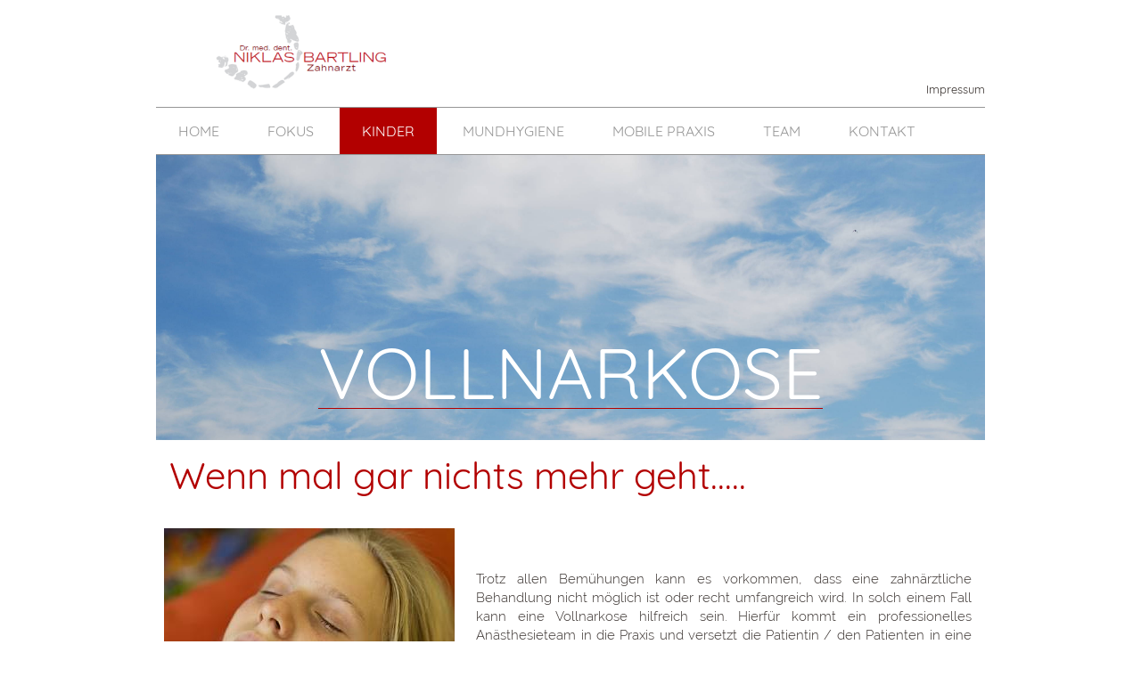

--- FILE ---
content_type: text/html; charset=UTF-8
request_url: https://www.bartling.ch/vollnarkose
body_size: 3672
content:
<!DOCTYPE html>
<html lang="de-CH">
<head>
    <title>Vollnarkose</title>
    <meta charset="UTF-8">
    <meta name="viewport" content="width=device-width, initial-scale=1.0"/>
    <meta name="description" content=""/>
    <link rel="stylesheet" href="/files/template.css">
<link rel="stylesheet" href="/files/css/app.css?id=a259c016d29c9d943a533bc1cba50a7b" />
<script type="module" src="/build-base/assets/main-6e5d7d9f.js"></script><script src="/files/js/app.js?id=69851f66c478ba49d36c29f5e06aa2d4" defer></script>
    
    <meta name="generator" content="">
        
                    <link rel="stylesheet" href="/build-base/assets/jquery.fancybox-c4c560a6.css">                <script type="module" src="/build-base/assets/jquery.fancybox.pack-93f11b83.js"></script>                                <script type="module" src="/build-base/assets/image-b214714a.js"></script>                <script type="module">
          $(document).ready(function () {
            let oOptions = {
              padding: 0,
              margin: 20,
              scrolling: 'no',
              hideOnContentClick: true,
              wrapCSS: '',
                            };
            $('a[data-fancybox="f7370111436077849a90bdf7e7877c9e"]').fancybox(oOptions);
          });
        </script>
            <link rel="stylesheet" href="/files/css/page_384681.css">
        <meta name="keywords" content="">
        <meta name="robots" content="all">
                <link rel="canonical" href="https://www.bartling.ch/vollnarkose"/>
    <style >[wire\:loading], [wire\:loading\.delay], [wire\:loading\.inline-block], [wire\:loading\.inline], [wire\:loading\.block], [wire\:loading\.flex], [wire\:loading\.table], [wire\:loading\.grid], [wire\:loading\.inline-flex] {display: none;}[wire\:loading\.delay\.shortest], [wire\:loading\.delay\.shorter], [wire\:loading\.delay\.short], [wire\:loading\.delay\.long], [wire\:loading\.delay\.longer], [wire\:loading\.delay\.longest] {display:none;}[wire\:offline] {display: none;}[wire\:dirty]:not(textarea):not(input):not(select) {display: none;}input:-webkit-autofill, select:-webkit-autofill, textarea:-webkit-autofill {animation-duration: 50000s;animation-name: livewireautofill;}@keyframes livewireautofill { from {} }</style>
</head>
<body class="red headerSmall ">
<div class="innerBody">
    <div class="wsc_isMobile"></div>
<div class="wc_mainNavContainerMobile wc_element wc_element_page"
    
>
    
            <div class="wsc_scrolltoptop fa fa-arrow-up"></div>
        <div class="wc_mobile_head">
        <div
        id="logo_77268"
        onetimeunique="5aafa2499073c42c8f0a041dc8dced2f"
        class="wc_element wc_element_mobilelogo"
    >
                    
                            <div class="wc_logo_image"></div>
            
                    
        <div class="divCleaner"></div>
    </div>
        <div class="nav_mobile_trigger wsc-fi wsc-fi-lines"></div>
        <div class="divCleaner"></div>
    </div>
    <div class="wc_mobile_navigation">
        <div class="wsc_navigation_close wsc-fi wsc-fi-cross"></div>
        <div class="wc_mobile_navigation_wrapper">
            <ul class="navigation main">
            <li class="navigationElement page  ">
        <div class="wsc_nav_back fa fa-chevron-left"></div>

        <a target="_self"
    href="/"
>
    <span class="navigationText">
        
                    Home
            </span>
</a>

            </li>
            <li class="navigationElement page  ">
        <div class="wsc_nav_back fa fa-chevron-left"></div>

        <a target="_self"
    href="/zaehne-und-mehr"
>
    <span class="navigationText">
        
                    Fokus
            </span>
</a>

            </li>
            <li class="navigationElement page active hasChilds">
        <div class="wsc_nav_back fa fa-chevron-left"></div>

        <a target="_self"
    href="/kinder-und-jugendliche"
>
    <span class="navigationText">
        
                    Kinder
            </span>
</a>

                    <div class="wsc_nav_childs fa fa-chevron-right"></div>
            <ul class="navigationLevel2">
                                    <li class="navigationElement page  ">
        <div class="wsc_nav_back fa fa-chevron-left"></div>

        <a target="_self"
    href="/lachgas-und-sedierung"
>
    <span class="navigationText">
        
                    Lachgas und Sedierung
            </span>
</a>

            </li>
                                    <li class="navigationElement page active ">
        <div class="wsc_nav_back fa fa-chevron-left"></div>

        <a target="_self"
    href="/vollnarkose"
>
    <span class="navigationText">
        
                    Vollnarkose
            </span>
</a>

            </li>
                            </ul>
            </li>
            <li class="navigationElement page  ">
        <div class="wsc_nav_back fa fa-chevron-left"></div>

        <a target="_self"
    href="/mundhygiene"
>
    <span class="navigationText">
        
                    Mundhygiene
            </span>
</a>

            </li>
            <li class="navigationElement page  ">
        <div class="wsc_nav_back fa fa-chevron-left"></div>

        <a target="_self"
    href="/alterszahnmedizin"
>
    <span class="navigationText">
        
                    mobile Praxis
            </span>
</a>

            </li>
            <li class="navigationElement page  hasChilds">
        <div class="wsc_nav_back fa fa-chevron-left"></div>

        <a target="_self"
    href="/team"
>
    <span class="navigationText">
        
                    Team
            </span>
</a>

                    <div class="wsc_nav_childs fa fa-chevron-right"></div>
            <ul class="navigationLevel2">
                                    <li class="navigationElement page  ">
        <div class="wsc_nav_back fa fa-chevron-left"></div>

        <a target="_self"
    href="/zur-person-dr-bartling"
>
    <span class="navigationText">
        
                    Dr. med. dent. Niklas Bartling
            </span>
</a>

            </li>
                                    <li class="navigationElement page  ">
        <div class="wsc_nav_back fa fa-chevron-left"></div>

        <a target="_self"
    href="/zur-person-ivana-chacon"
>
    <span class="navigationText">
        
                    med. dent. Ivana Waitz
            </span>
</a>

            </li>
                            </ul>
            </li>
            <li class="navigationElement page  ">
        <div class="wsc_nav_back fa fa-chevron-left"></div>

        <a target="_self"
    href="/kontakt"
>
    <span class="navigationText">
        
                    Kontakt
            </span>
</a>

            </li>
    
                </ul>
            <ul class="navigation secondary">
            <li class="navigationElement page  ">
        <div class="wsc_nav_back fa fa-chevron-left"></div>

        <a target="_self"
    href="/impressum"
>
    <span class="navigationText">
        
                    Impressum
            </span>
</a>

            </li>
    
    </ul>
        </div>
    </div>
    <div class="divCleaner"></div>
</div>

    <div class="wc_header_bar">
        <div class="wc_header_logo_container">
            <div
        id="logo_77267"
        onetimeunique="2cad424016f535040896809369d4653e"
        class="wc_element wc_element_logo"
    >
                    
                            <div class="wc_logo_image"></div>
            
                    
        <div class="divCleaner"></div>
    </div>
        </div>

        <div class="wc_secondNavContainer">
            <ul class="navigation secondary">
            <li class="navigationElement page  ">
        <div class="wsc_nav_back fa fa-chevron-left"></div>

        <a target="_self"
    href="/impressum"
>
    <span class="navigationText">
        
                    Impressum
            </span>
</a>

            </li>
    
    </ul>
        </div>

    </div>

    <div class="wc_mainNavContainer">
        <ul class="navigation main">
            <li class="navigationElement page  ">
        <div class="wsc_nav_back fa fa-chevron-left"></div>

        <a target="_self"
    href="/"
>
    <span class="navigationText">
        
                    Home
            </span>
</a>

            </li>
            <li class="navigationElement page  ">
        <div class="wsc_nav_back fa fa-chevron-left"></div>

        <a target="_self"
    href="/zaehne-und-mehr"
>
    <span class="navigationText">
        
                    Fokus
            </span>
</a>

            </li>
            <li class="navigationElement page active hasChilds">
        <div class="wsc_nav_back fa fa-chevron-left"></div>

        <a target="_self"
    href="/kinder-und-jugendliche"
>
    <span class="navigationText">
        
                    Kinder
            </span>
</a>

                    <div class="wsc_nav_childs fa fa-chevron-right"></div>
            <ul class="navigationLevel2">
                                    <li class="navigationElement page  ">
        <div class="wsc_nav_back fa fa-chevron-left"></div>

        <a target="_self"
    href="/lachgas-und-sedierung"
>
    <span class="navigationText">
        
                    Lachgas und Sedierung
            </span>
</a>

            </li>
                                    <li class="navigationElement page active ">
        <div class="wsc_nav_back fa fa-chevron-left"></div>

        <a target="_self"
    href="/vollnarkose"
>
    <span class="navigationText">
        
                    Vollnarkose
            </span>
</a>

            </li>
                            </ul>
            </li>
            <li class="navigationElement page  ">
        <div class="wsc_nav_back fa fa-chevron-left"></div>

        <a target="_self"
    href="/mundhygiene"
>
    <span class="navigationText">
        
                    Mundhygiene
            </span>
</a>

            </li>
            <li class="navigationElement page  ">
        <div class="wsc_nav_back fa fa-chevron-left"></div>

        <a target="_self"
    href="/alterszahnmedizin"
>
    <span class="navigationText">
        
                    mobile Praxis
            </span>
</a>

            </li>
            <li class="navigationElement page  hasChilds">
        <div class="wsc_nav_back fa fa-chevron-left"></div>

        <a target="_self"
    href="/team"
>
    <span class="navigationText">
        
                    Team
            </span>
</a>

                    <div class="wsc_nav_childs fa fa-chevron-right"></div>
            <ul class="navigationLevel2">
                                    <li class="navigationElement page  ">
        <div class="wsc_nav_back fa fa-chevron-left"></div>

        <a target="_self"
    href="/zur-person-dr-bartling"
>
    <span class="navigationText">
        
                    Dr. med. dent. Niklas Bartling
            </span>
</a>

            </li>
                                    <li class="navigationElement page  ">
        <div class="wsc_nav_back fa fa-chevron-left"></div>

        <a target="_self"
    href="/zur-person-ivana-chacon"
>
    <span class="navigationText">
        
                    med. dent. Ivana Waitz
            </span>
</a>

            </li>
                            </ul>
            </li>
            <li class="navigationElement page  ">
        <div class="wsc_nav_back fa fa-chevron-left"></div>

        <a target="_self"
    href="/kontakt"
>
    <span class="navigationText">
        
                    Kontakt
            </span>
</a>

            </li>
    
                </ul>
    </div>

    <div class="wc_header wc_element wc_element_header "
         
         style="background-color: var(--color-tertiary)"
    >
        

        <div class="wc_header_image">
            <div class="wc_header_image_inner"
                 style=""
            ></div>

            <div class="wc_pageTitleContainer">
                <h1>
                    <div class="wc_pageTitleField wc_pageTitle ">
        <p><span class="textcolor-quaternaryColor">Vollnarkose</span><span class="textcolor-quaternaryColor"><br></span></p>
    </div>
                </h1>
                <h3>
                    <div class="wc_pageTitleField wc_pageSubTitle ">
        <p></p>
    </div>
                </h3>
            </div>
        </div>
    </div>

    <div class="wc_content">
        <div class="wc_contentContainer">
            <div
        id="container_837753"
        class="wc_element wc_element_content_container wc_content_container"
>
                            <div class="wc_content_container_inner">
                                                <div>
    
            <div
        id="element_7990580"
        onetimeunique="24f15d29993a12f4ce410179b66c1798"
        class="wc_element wc_element_text"
>
    

    <div
            class="wc_element_text_inner"
    >
        <h2>Wenn mal gar nichts mehr geht.....</h2>
    </div>
</div>
        </div>
                                    <div>
    
            <div
        id="element_9146987"
        onetimeunique="31a2004c2904abf0c46a26240315734e"
        class="wc_element wc_element_row"
>
    

            <div>
    
            <div
        id="element_9146988"
        onetimeunique="d8e8bcd1f2f2763045f11368948d5931"
        class="wc_element wc_element_col"
>
    

            <div>
                                    
            <div wire:id="PvV8n3e3vJoJ2Dh39GUe" wire:initial-data="{&quot;fingerprint&quot;:{&quot;id&quot;:&quot;PvV8n3e3vJoJ2Dh39GUe&quot;,&quot;name&quot;:&quot;content.element.image&quot;,&quot;locale&quot;:&quot;de_CH&quot;,&quot;path&quot;:&quot;vollnarkose&quot;,&quot;method&quot;:&quot;GET&quot;,&quot;v&quot;:&quot;acj&quot;},&quot;effects&quot;:{&quot;listeners&quot;:[]},&quot;serverMemo&quot;:{&quot;children&quot;:[],&quot;errors&quot;:[],&quot;htmlHash&quot;:&quot;a960d3af&quot;,&quot;data&quot;:{&quot;element&quot;:&quot;O:46:\&quot;Wsc\\Base\\Data\\Content\\Element\\ImageElementData\&quot;:30:{s:3:\&quot;src\&quot;;s:44:\&quot;\/files\/userdata\/thumbs\/compressed\/457175.jpg\&quot;;s:7:\&quot;altText\&quot;;s:0:\&quot;\&quot;;s:6:\&quot;height\&quot;;i:0;s:12:\&quot;mobileHeight\&quot;;i:0;s:9:\&quot;heightFix\&quot;;b:0;s:15:\&quot;mobileHeightFix\&quot;;b:0;s:17:\&quot;imageBorderRadius\&quot;;i:0;s:16:\&quot;imageBorderWidth\&quot;;i:0;s:16:\&quot;imageBorderStyle\&quot;;O:42:\&quot;Wsc\\Base\\Enums\\Content\\Element\\BorderStyle\&quot;:2:{s:8:\&quot;\u0000*\u0000value\&quot;;s:4:\&quot;none\&quot;;s:8:\&quot;\u0000*\u0000label\&quot;;s:4:\&quot;None\&quot;;}s:10:\&quot;imageRound\&quot;;b:0;s:9:\&quot;imageSize\&quot;;O:53:\&quot;Wsc\\Base\\Enums\\Content\\Element\\ImageElement\\ImageSize\&quot;:2:{s:8:\&quot;\u0000*\u0000value\&quot;;s:5:\&quot;cover\&quot;;s:8:\&quot;\u0000*\u0000label\&quot;;s:5:\&quot;Cover\&quot;;}s:13:\&quot;imagePosition\&quot;;O:57:\&quot;Wsc\\Base\\Enums\\Content\\Element\\ImageElement\\ImagePosition\&quot;:2:{s:8:\&quot;\u0000*\u0000value\&quot;;s:15:\&quot;vCenter hCenter\&quot;;s:8:\&quot;\u0000*\u0000label\&quot;;s:12:\&quot;CenterCenter\&quot;;}s:9:\&quot;alignment\&quot;;O:44:\&quot;Wsc\\Base\\Enums\\Content\\Element\\TextAlignment\&quot;:2:{s:8:\&quot;\u0000*\u0000value\&quot;;s:6:\&quot;center\&quot;;s:8:\&quot;\u0000*\u0000label\&quot;;s:6:\&quot;Center\&quot;;}s:16:\&quot;imageBorderColor\&quot;;N;s:11:\&quot;imageShadow\&quot;;N;s:11:\&quot;imageFilter\&quot;;N;s:4:\&quot;link\&quot;;O:30:\&quot;Wsc\\Base\\Data\\Content\\LinkData\&quot;:4:{s:4:\&quot;type\&quot;;O:36:\&quot;Wsc\\Base\\Enums\\Content\\Link\\LinkType\&quot;:2:{s:8:\&quot;\u0000*\u0000value\&quot;;s:4:\&quot;none\&quot;;s:8:\&quot;\u0000*\u0000label\&quot;;s:4:\&quot;None\&quot;;}s:3:\&quot;url\&quot;;s:7:\&quot;http:\/\/\&quot;;s:6:\&quot;target\&quot;;O:38:\&quot;Wsc\\Base\\Enums\\Content\\Link\\LinkTarget\&quot;:2:{s:8:\&quot;\u0000*\u0000value\&quot;;s:5:\&quot;_self\&quot;;s:8:\&quot;\u0000*\u0000label\&quot;;s:4:\&quot;Self\&quot;;}s:6:\&quot;fileId\&quot;;N;}s:2:\&quot;id\&quot;;i:9146986;s:11:\&quot;mobileOrder\&quot;;i:0;s:12:\&quot;borderRadius\&quot;;i:0;s:11:\&quot;borderWidth\&quot;;i:0;s:11:\&quot;mobileWidth\&quot;;i:100;s:6:\&quot;styles\&quot;;O:28:\&quot;Wsc\\Base\\Data\\DataCollection\&quot;:2:{s:8:\&quot;\u0000*\u0000items\&quot;;a:4:{i:0;O:31:\&quot;Wsc\\Base\\Data\\Content\\StyleData\&quot;:2:{s:4:\&quot;name\&quot;;s:13:\&quot;border-radius\&quot;;s:5:\&quot;value\&quot;;s:4:\&quot; 0px\&quot;;}i:1;O:31:\&quot;Wsc\\Base\\Data\\Content\\StyleData\&quot;:2:{s:4:\&quot;name\&quot;;s:12:\&quot;border-width\&quot;;s:5:\&quot;value\&quot;;s:4:\&quot; 0px\&quot;;}i:2;O:31:\&quot;Wsc\\Base\\Data\\Content\\StyleData\&quot;:2:{s:4:\&quot;name\&quot;;s:7:\&quot;padding\&quot;;s:5:\&quot;value\&quot;;s:4:\&quot; 9px\&quot;;}i:3;O:31:\&quot;Wsc\\Base\\Data\\Content\\StyleData\&quot;:2:{s:4:\&quot;name\&quot;;s:6:\&quot;margin\&quot;;s:5:\&quot;value\&quot;;s:4:\&quot; 0px\&quot;;}}s:28:\&quot;\u0000*\u0000escapeWhenCastingToString\&quot;;b:0;}s:11:\&quot;borderStyle\&quot;;r:10;s:15:\&quot;backgroundColor\&quot;;N;s:11:\&quot;borderColor\&quot;;N;s:6:\&quot;shadow\&quot;;N;s:16:\&quot;mobileMarginLeft\&quot;;i:0;s:17:\&quot;mobileMarginRight\&quot;;i:0;s:15:\&quot;isMobileVisible\&quot;;b:1;}&quot;},&quot;dataMeta&quot;:{&quot;wireables&quot;:[&quot;element&quot;]},&quot;checksum&quot;:&quot;28bdc0c06a67de9ad116123ec9871ca9f3e42e0077c07cdff908d254311dfaed&quot;}}"
        id="element_9146986"
        onetimeunique="f7370111436077849a90bdf7e7877c9e"
        class="wc_element wc_element_image"
>
    
    <div
        class="wc_element_image_container"
    >
        <div
            class="wc_element_image_container_wrapper cover vCenter hCenter"
        >
            
            <img
                src="/files/userdata/thumbs/compressed/457175.jpg"
                alt=""
                
            >
        </div>
    </div>

    </div>

<!-- Livewire Component wire-end:PvV8n3e3vJoJ2Dh39GUe -->        </div>
    </div>
        </div>
            <div>
    
            <div
        id="element_9146989"
        onetimeunique="8ae2e9d19d7372080ec35ba7f7fafa1d"
        class="wc_element wc_element_col"
>
    

            <div>
    
            <div
        id="element_7990581"
        onetimeunique="99d933f1ea341c136e9f86666de5535f"
        class="wc_element wc_element_text"
>
    

    <div
            class="wc_element_text_inner"
    >
        <p></p><p align="justify"><br></p><p align="justify">Trotz allen Bemühungen kann es vorkommen, dass eine zahnärztliche Behandlung nicht möglich ist oder recht umfangreich wird.  In solch einem Fall kann eine Vollnarkose hilfreich sein.  Hierfür kommt ein professionelles Anästhesieteam in die Praxis und versetzt die Patientin / den Patienten in eine Art Tiefschlaf, so das die Behandlung wie im Schlaf vergeht.<br></p><p align="justify">Alternativ kommen wir mit unserer mobilen Praxis ins Spital und behandeln dort in Narkose..</p><p></p>
    </div>
</div>
        </div>
    </div>
        </div>
        <div class="divCleaner"></div>
</div>
        </div>
                                    </div>
        <div class="wc_content_container_mobile">
        </div>
        <div class="divCleaner"></div>
    </div>
<div class="divCleaner"></div>
        </div>
    </div>

    <div class="wc_footer">
        <div class="wc_secondNavContainer">
            <ul class="navigation secondary">
            <li class="navigationElement page  ">
        <div class="wsc_nav_back fa fa-chevron-left"></div>

        <a target="_self"
    href="/impressum"
>
    <span class="navigationText">
        
                    Impressum
            </span>
</a>

            </li>
    
    </ul>
        </div>
    </div>

    </div>

<script src="/livewire/livewire.js?id=90730a3b0e7144480175" data-turbo-eval="false" data-turbolinks-eval="false" ></script><script data-turbo-eval="false" data-turbolinks-eval="false" >window.livewire = new Livewire();window.Livewire = window.livewire;window.livewire_app_url = '';window.livewire_token = 'h9vWlPkEpPQZKpEk3C2RqOGxDPeDv8KgqZNIr8sm';window.deferLoadingAlpine = function (callback) {window.addEventListener('livewire:load', function () {callback();});};let started = false;window.addEventListener('alpine:initializing', function () {if (! started) {window.livewire.start();started = true;}});document.addEventListener("DOMContentLoaded", function () {if (! started) {window.livewire.start();started = true;}});</script>
</body>
</html>


--- FILE ---
content_type: text/css
request_url: https://www.bartling.ch/files/css/page_384681.css
body_size: 433
content:
.wc_header_image_inner{background-position: right bottom;background-size: cover;background-repeat: no-repeat;background-image: url('/files/userdata/thumbs/compressed/417801.JPG');opacity: 1.00}#container_837753{}#container_837753 .wc_content_container_inner{min-height: 40px;position: relative}#element_7990580{padding:  15px;border-radius: 0px;border-width: 0px;border-style: none}#element_9146987{border-radius: 0px;border-width: 0px;border-style: none}#element_9146988{width:  37%;float:  left;border-radius: 0px;border-width: 0px;border-style: none}#element_9146986{border-radius: 0px;border-width: 0px;padding:  9px;margin:  0px;border-style: none;text-align: center}#element_9146986 .wc_element_image_container .wc_element_image_container_wrapper{border-width: 0px;border-style: none;border-radius: 0px}#element_9146989{width:  63%;float:  left;border-radius: 0px;border-width: 0px;border-style: none}#element_7990581{padding:  15px;border-radius: 0px;border-width: 0px;border-style: none}#logo_77268{border-radius: 0px;border-width: 0px;width: 191px;height: 50px;padding: 0px 0px 0px 0px;margin: ;border-style: solid}#logo_77268 .wc_logo_text{position: relative}#logo_77268 .wc_logo_image{background-position: center center;background-size: contain;background-repeat: no-repeat;background-image: url(/files/userdata/thumbs/compressed/405958.png);opacity: 1.00;border-radius: 0px}#logo_77267{border-radius: 0px;border-width: 0px;width: 326px;height: 90px;padding: 0px 0px 0px 0px;margin: ;border-style: solid}#logo_77267 .wc_logo_text{position: relative}#logo_77267 .wc_logo_image{background-position: center center;background-size: contain;background-repeat: no-repeat;background-image: url(/files/userdata/thumbs/compressed/405958.png);opacity: 1.00;border-radius: 0px}@media screen and (max-width: 930px) {#element_7990580{width: 100vw;margin-top: 0px !important;margin-bottom: 0px !important;margin-left: 0vw !important;margin-right: 0vw !important}#element_7990580 .wc_element_text_inner *{text-align: left !important}#element_9146987{width: 100vw;margin-top: 0px !important;margin-bottom: 0px !important;margin-left: 0vw !important;margin-right: 0vw !important}#element_9146988{width: 100vw;margin-top: 0px !important;margin-bottom: 0px !important;margin-left: 0vw !important;margin-right: 0vw !important}#element_9146986{width: 100vw;margin-top: 0px !important;margin-bottom: 0px !important;margin-left: 0vw !important;margin-right: 0vw !important;height: inherit !important}#element_9146986 .wc_element_image_container{height: inherit !important}#element_9146989{width: 100vw;margin-top: 0px !important;margin-bottom: 0px !important;margin-left: 0vw !important;margin-right: 0vw !important}#element_7990581{width: 100vw;margin-top: 0px !important;margin-bottom: 0px !important;margin-left: 0vw !important;margin-right: 0vw !important}#element_7990581 .wc_element_text_inner *{text-align: left !important}.wc_mobile_head{display: block}.wc_mainNavContainerMobile{}}